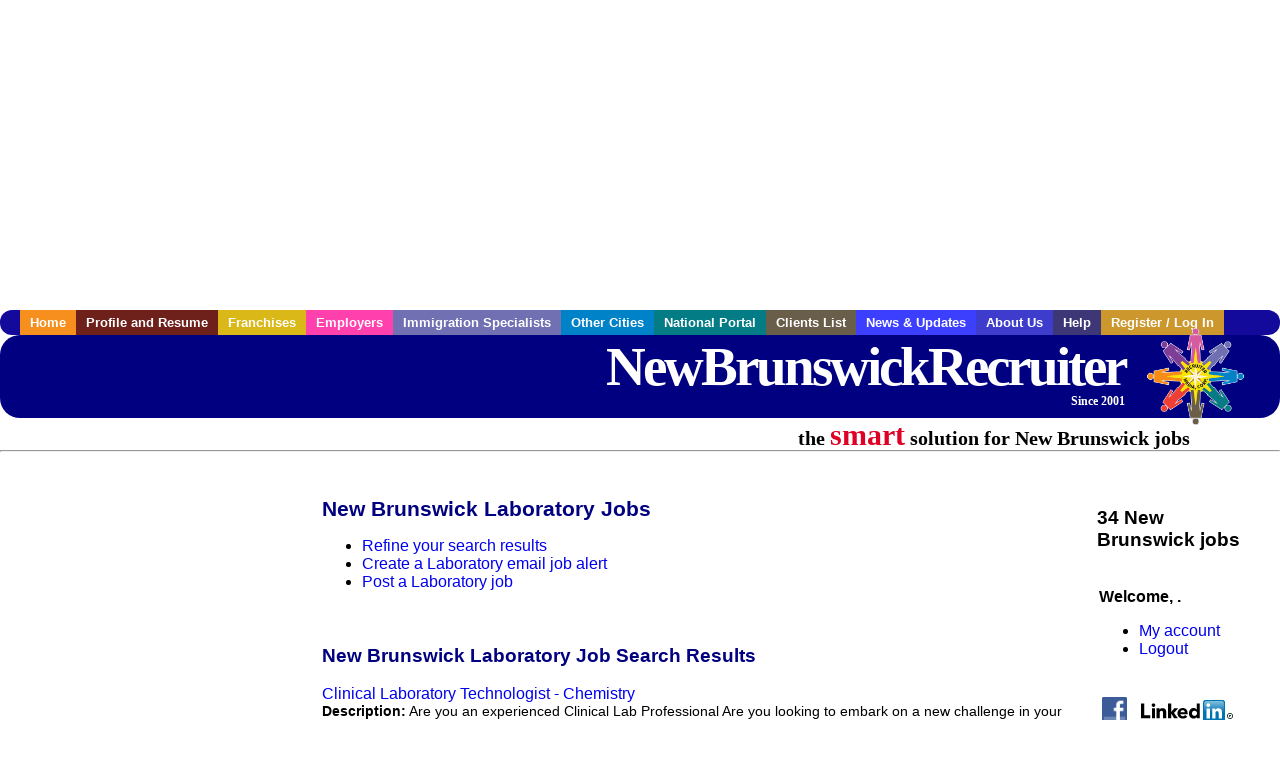

--- FILE ---
content_type: text/html; charset=UTF-8
request_url: https://www.newbrunswickrecruiter.com/c/laboratory
body_size: 9684
content:

<!-- get_search_category_jobs: SELECT job_alpha FROM searchCategories_JobsByCity WHERE search_category_id=32 AND cities_id=871 ORDER BY `rank` ASC -->

<!-- get_search_category_jobs: 
            SELECT 
                j.alpha as job_alpha,
                s.cities_id, 
                j.title, 
                DATE_FORMAT(s.editdate, '%m/%e/%Y') as editdate, 
                j.location, 
                j.company, 
                j.maintext,
                j.seo_url  
            FROM jobs j 
            INNER JOIN jobs_searchable s ON j.alpha = s.job_alpha
            WHERE j.alpha IN (3887607009,3887607015,3886330653,3887360985,3887362191,3886330655,3886330663,3886361457,3887413791,3886271987,3886694877,3887077605,3887096775,3887400375,3886226707,3886330657,3886341675,3886346415,3886361455,3886696587,3887101291,3887130955,3887396845,3887412251,3887588013,3887640313,3887792789,3887802397,3887806693,3887821589,3888056323,3888068691,3888074321,3888103973)  AND s.featured = 1  ORDER BY field(j.alpha, 3887607009,3887607015,3886330653,3887360985,3887362191,3886330655,3886330663,3886361457,3887413791,3886271987,3886694877,3887077605,3887096775,3887400375,3886226707,3886330657,3886341675,3886346415,3886361455,3886696587,3887101291,3887130955,3887396845,3887412251,3887588013,3887640313,3887792789,3887802397,3887806693,3887821589,3888056323,3888068691,3888074321,3888103973) -->

<!-- get_search_category_jobs: SELECT job_alpha FROM searchCategories_JobsByCity WHERE search_category_id=32 AND cities_id=871 ORDER BY `rank` ASC LIMIT 0, 20 -->

<!-- get_search_category_jobs: 
            SELECT 
                j.alpha as job_alpha,
                s.cities_id, 
                j.title, 
                DATE_FORMAT(s.editdate, '%m/%e/%Y') as editdate, 
                j.location, 
                j.company, 
                j.maintext,
                j.seo_url  
            FROM jobs j 
            INNER JOIN jobs_searchable s ON j.alpha = s.job_alpha
            WHERE j.alpha IN (3887607009,3887607015,3886330653,3887360985,3887362191,3886330655,3886330663,3886361457,3887413791,3886271987,3886694877,3887077605,3887096775,3887400375,3886226707,3886330657,3886341675,3886346415,3886361455,3886696587)  ORDER BY field(j.alpha, 3887607009,3887607015,3886330653,3887360985,3887362191,3886330655,3886330663,3886361457,3887413791,3886271987,3886694877,3887077605,3887096775,3887400375,3886226707,3886330657,3886341675,3886346415,3886361455,3886696587) -->

    <!DOCTYPE html>
    <html>

    <head>
        <title>New Brunswick Laboratory Jobs, New Brunswick New Jersey Laboratory jobs, New Brunswick  jobs</title>
        <meta name="keywords"
              content="New Brunswick Laboratory Jobs, New Brunswick New Jersey Laboratory jobs, New Brunswick  recruiter">
        <meta name="description"
              content="New Brunswick Laboratory Jobs, New Brunswick New Jersey Laboratory jobs, New Brunswick  jobs">
        <META NAME='robots' CONTENT='all'>
<META NAME='revisit-after' CONTENT='7 days'>
<meta http-equiv='Content-Language' content='en-us'>
<meta http-equiv='Content-Type' content='text/html; charset=iso-8859-1'>
        <meta name="viewport" content="width = device-width">

                <script src="http://www.google.com/jsapi">
        </script>
        <script type="text/javascript" charset="utf-8">
            google.load('ads.search', '2');
        </script>
        
        <link href="../../three_column.css" rel="stylesheet" type="text/css">
        <!--[if IE]>
        <link rel="stylesheet" type="text/css" href="../../three_column_ie.css"/>
        <![endif]-->
        <script type='text/javascript'>
var _gaq = _gaq || [];
_gaq.push(['_setAccount', 'G-C11CRJY413']);
_gaq.push(['_trackPageview']);
(function() {
  var ga = document.createElement('script'); ga.type = 'text/javascript'; ga.async = true;
  ga.src = ('https:' == document.location.protocol ? 'https://ssl' : 'http://www') + '.google-analytics.com/ga.js';
  var s = document.getElementsByTagName('script')[0]; s.parentNode.insertBefore(ga, s);
})();
</script>
        <script src="//code.jquery.com/jquery-1.11.0.min.js"></script>
    </head>

<body>

<div id="container">

    <div id="top_banner">
                                <script async src="//pagead2.googlesyndication.com/pagead/js/adsbygoogle.js"></script>
            <!-- Responsive ads -->
            <ins class="adsbygoogle"
                 style="display:block"
                 data-ad-client="ca-pub-5717467728757135"
                 data-ad-slot="3566965600"
                 data-ad-format="auto"
                 data-full-width-responsive="true"></ins>
            <script>
                (adsbygoogle = window.adsbygoogle || []).push({});
            </script>
            </div>

    <div id="navigation">
        	<ul>	<li class='menu-one'><a href='http://www.newbrunswickrecruiter.com/index.php?' title='New Brunswick Laboratory home'>Home</a></li>	<li class='menu-two'><a href='http://www.newbrunswickrecruiter.com/candidates.php?' title='New Brunswick Laboratory job seekers'>Profile and Resume</a></li>	<li class='menu-three'><a href='http://recruiternetworks.com/franchises' title='Franchises'>Franchises </a></li>	<li class='menu-four'><a href='http://www.newbrunswickrecruiter.com/recruiters.php?' title='New Brunswick Employers'>Employers</a></li>	<li class='menu-five'><a href='http://www.newbrunswickrecruiter.com/immigration-specialists.php?' title='New Brunswick Immigration Specialists'>Immigration Specialists</a></li>	<li class='menu-six'><a href='http://www.recruiternetworks.com?' title='Other Recruiter Networks Cities'>Other Cities</a></li>	<li class='menu-seven'><a href='http://www.recruiternetworks.com/national/members.php?' title='National Portal'>National Portal</a></li>	<li class='menu-eight'><a href='http://www.recruiternetworks.com/clients.php? '>Clients List</a></li>	<li class='menu-nine'><a href='http://www.newbrunswickrecruiter.com/news-updates.php? '>News & Updates</a></li>	<li class='menu-ten'><a href='http://www.newbrunswickrecruiter.com/faq.php?' title='About Us'>About Us</a></li>	<li class='menu-eleven'><a href='http://www.newbrunswickrecruiter.com/faq.php?#faq' title='New Brunswick Laboratory help'>Help</a></li>	<li class='menu-twelve'><a href='http://www.newbrunswickrecruiter.com/members.php?' title='Login to my New Brunswick Laboratory account'>Register / Log In</a></li>	</ul>    </div>

    <div id="masthead">
        	<hr />
	<a class='logo-box' href='https://www.NewBrunswickrecruiter.com/?' title='Search jobs in New Brunswick' id='cityname'>NewBrunswickRecruiter <small style='font-weight: bold'>Since 2001</small></a>
	<a href='http://www.recruiternetworks.com/' title='Recruiter Networks' id='recruiter_media_logo'>Recruiter Media, Inc.</a>
	<div id='tagline'>the <em>smart</em> solution for New Brunswick jobs</div>
        <div class="fb_container">
            <div class="addthis_inline_share_toolbox"></div>
        </div>
    </div>

    <div id="content-container1">
        <div id="content-container2">
            <div class="main-container">
<div class="left-column">

    <div id="section-navigation">

        <div class="block-initial block-mobile">
            <div id="mobile_google_translate_element" class="google_translate_element" style="width: auto !important;"></div>
                        <div class="job-count-box">
                <p>
                    <b>34 New Brunswick jobs</b>
                                    </p>
            </div>
            
        </div>
        <!---  /.block-initial  --->

                    <!-- 160x600 google banner ad -->
            <div id="ad_left_google" style="padding: 20px;">
                                                    <script async src="//pagead2.googlesyndication.com/pagead/js/adsbygoogle.js"></script>
                    <!-- Responsive ads -->
                    <ins class="adsbygoogle"
                        style="display:block"
                        data-ad-client="ca-pub-5717467728757135"
                        data-ad-slot="3566965600"
                        data-ad-format="auto"
                        data-full-width-responsive="true"></ins>
                    <script>
                        (adsbygoogle = window.adsbygoogle || []).push({});
                    </script>
                            </div>
        
        <br/>

                    <!-- 160x600 banner ad -->
            <div id="side_banner" style="text-align: center;">
                            </div>
        
    </div>

</div>
<!-- /.left column -->    <!-- middle column -->
    <div id="content">
        <div style='padding: 20px'></div>
<div class="cat-middle-column">
    <!-- job_search_categories_t_alt.php -->
    
    <div id='div_5px_top_bottom'>
        <h1>New Brunswick Laboratory Jobs</h1>
        <ul>
            <li>
                <a href="../../job_search.php?&searchstring=laboratory&category_alpha=&radius="
                   title="Refine New Brunswick job search results">Refine your search results</a>
            </li>
            <li>
                <a href="../../agents_load.php?&linktype=jobseeker"
                   title="Create a New Brunswick email job alert">Create
                    a Laboratory email job alert</a>
            </li>
            <li>
                <a href="../../job_prices.php?"
                   title="Post a New Brunswick job">Post a Laboratory job</a>
            </li>
        </ul>
        <span id="message"></span>
    </div>

    
    <div id='div_5px_top_bottom'>

        <!-- begin Google AFS code -->
        
        <div id="auto"></div>

        
<!-- Ad::render() page='job_search_categories' location='job-browse-above-jobs' height='250' width='300' provider='google' caller='job_search_categories_t_alt.php:133' -->
	<div class="adcontainer location_jobbrowseabovejobs width_300 height_250 provider_google ">
<!-- no ad for now -->
	</div>
<!-- /Ad::render() -->


    </div>

    <div class="job-search-category-wrap">
        <div id='div_5px_top_bottom' class="unfeatured-jobs-container" style="clear: both;">
            <h2>New Brunswick Laboratory Job Search Results</h2>
            <!-- begin unfeatured jobs --><br>
<a href='/science-research-development-jobs/3887607009/clinical-laboratory-technologist-chemistry?searchstring=laboratory?' title='Clinical Laboratory Technologist - Chemistry'>Clinical Laboratory Technologist - Chemistry</a><br>
                        <div style="font-size:90%;">
                            <b>Description:</b> Are you an experienced Clinical Lab Professional Are you looking to embark on a new challenge in your career, or start your career in Clinical Lab Science If so, Labcorp wants to speak with you about (more...)<br>                            <b>Company:</b> LabCorp<br>
                            <b>Location: </b>Raritan<br>
                            <b>Posted on: </b>1970-01-01<br>
                        </div>
                        <br>
<a href='/science-research-development-jobs/3887607015/senior-clinical-laboratory-technologist-chemistry?searchstring=laboratory?' title='Senior Clinical Laboratory Technologist - Chemistry'>Senior Clinical Laboratory Technologist - Chemistry</a><br>
                        <div style="font-size:90%;">
                            <b>Description:</b> Are you an experienced Clinical Lab Professional Are you looking to embark on a new challenge in your career, or start your career in Clinical Lab Science If so, Labcorp wants to speak with you about (more...)<br>                            <b>Company:</b> LabCorp<br>
                            <b>Location: </b>Raritan<br>
                            <b>Posted on: </b>1970-01-01<br>
                        </div>
                        <br>
<a href='/science-research-development-jobs/3886330653/laboratory-robotics-operator?searchstring=laboratory?' title='Laboratory Robotics Operator'>Laboratory Robotics Operator</a><br>
                        <div style="font-size:90%;">
                            <b>Description:</b> Labcorp is seeking a dedicated and motivated individual to join their Laboratory Robotics Operator team in Raritan, NJ. The Robotics Operator will be responsible for processing clinical specimen for acceptability (more...)<br>                            <b>Company:</b> Labcorp<br>
                            <b>Location: </b>Raritan<br>
                            <b>Posted on: </b>1970-01-01<br>
                        </div>
                        <br><div class="gdWidget"><a href="https://www.glassdoor.com/api/api.htm?version=1&action=salaries&t.s=w-m&t.a=c&t.p=594&format=300x250-chart&location=New+Brunswick+New+Jersey" target="_gd">Salary in New Brunswick, New Jersey  Area</a> | More details for <a href="https://www.glassdoor.com/api/api.htm?version=1&action=jobs&t.s=w-m&t.a=c&t.p=594&location=New+Brunswick+New+Jersey" target="_gd">New Brunswick, New Jersey Jobs</a> |<a href="https://www.glassdoor.com/Salaries/index.htm?t.s=w-m&t.a=c&t.p=594" target="_gd">Salary</a></div><script src="https://www.glassdoor.com/static/js/api/widget/v1.js" type="text/javascript"></script><br>
<a href='/healthcare-jobs/3887360985/lab-director-anatomic-pathology?searchstring=laboratory?' title='Lab Director - Anatomic Pathology'>Lab Director - Anatomic Pathology</a><br>
                        <div style="font-size:90%;">
                            <b>Description:</b> We are seeking a dedicated and experienced Director of Laboratory Operations to oversee operations for our full service Anatomic Pathology Laboratories located in Raritan, NJ as well as satellite cytology (more...)<br>                            <b>Company:</b> LabCorp<br>
                            <b>Location: </b>Raritan<br>
                            <b>Posted on: </b>1970-01-01<br>
                        </div>
                        <br>
<a href='/science-research-development-jobs/3887362191/histotechnologist?searchstring=laboratory?' title='Histotechnologist'>Histotechnologist</a><br>
                        <div style="font-size:90%;">
                            <b>Description:</b> We are seeking Histology Professionals to join the Labcorp team where we are dedicated to providing the highest quality medical laboratory services. Come work in our Pathology laboratory located in Raritan, (more...)<br>                            <b>Company:</b> Labcorp<br>
                            <b>Location: </b>Raritan<br>
                            <b>Posted on: </b>1970-01-01<br>
                        </div>
                        <br>
<a href='/science-research-development-jobs/3886330655/cytology-team-lead?searchstring=laboratory?' title='Cytology Team Lead'>Cytology Team Lead</a><br>
                        <div style="font-size:90%;">
                            <b>Description:</b> 15,000 Sign-On Bonus External candidates only Are you a certified Cytotechnologist If so, Labcorp wants to speak with you about exciting opportunities to join our team as a Cytotechnologist Team (more...)<br>                            <b>Company:</b> Labcorp<br>
                            <b>Location: </b>Raritan<br>
                            <b>Posted on: </b>1970-01-01<br>
                        </div>
                        <br>
<a href='/science-research-development-jobs/3886330663/lab-testing-clerk-referrals?searchstring=laboratory?' title='Lab Testing Clerk - Referrals'>Lab Testing Clerk - Referrals</a><br>
                        <div style="font-size:90%;">
                            <b>Description:</b> LabCorp is seeking a Reference Test Clerk to join our team in Raritan, NJ. This position will be responsible for preparing and sending specimens and test requests to LabCorp and/or contracted reference (more...)<br>                            <b>Company:</b> Labcorp<br>
                            <b>Location: </b>Raritan<br>
                            <b>Posted on: </b>1970-01-01<br>
                        </div>
                        <br>
<a href='/science-research-development-jobs/3886361457/research-associate-biology?searchstring=laboratory?' title='Research Associate, Biology'>Research Associate, Biology</a><br>
                        <div style="font-size:90%;">
                            <b>Description:</b> At Insmed, every moment and every patient counts and so does every person who joins in. As a global biopharmaceutical company dedicated to transforming the lives of patients with serious and rare (more...)<br>                            <b>Company:</b> Insmed Incorporated<br>
                            <b>Location: </b>Bridgewater<br>
                            <b>Posted on: </b>1970-01-01<br>
                        </div>
                        <br>
<a href='/science-research-development-jobs/3887413791/lab-technician-night-shift?searchstring=laboratory?' title='Lab Technician - Night Shift'>Lab Technician - Night Shift</a><br>
                        <div style="font-size:90%;">
                            <b>Description:</b> About GenScript GenScript Biotech Corporation Stock Code: 1548.HK is a global biotechnology group. Founded in 2002, GenScript has an established global presence across North America, Europe, the Greater (more...)<br>                            <b>Company:</b> GenScript<br>
                            <b>Location: </b>Piscataway<br>
                            <b>Posted on: </b>1970-01-01<br>
                        </div>
                        <br>
<a href='/healthcare-jobs/3886271987/travel-pathology-assistant-2771-to-3185-per-week-in-new-brunswick-nj?searchstring=laboratory?' title='Travel Pathology Assistant - $2,771 to $3,185 per week in New Brunswick, NJ'>Travel Pathology Assistant - $2,771 to $3,185 per week in New Brunswick, NJ</a><br>
                        <div style="font-size:90%;">
                            <b>Description:</b> Pathology Assistant Location: New Brunswick, NJ Agency: Fusion Medical Staffing Pay: 2,771 to 3,185 per week Shift Information: Days - 5 days x 8 hours Contract Duration: 13 Weeks Start Date: 1/26/2026 (more...)<br>                            <b>Company:</b> Fusion Medical Staffing<br>
                            <b>Location: </b>New Brunswick<br>
                            <b>Posted on: </b>1970-01-01<br>
                        </div>
                        <br>
<a href='/healthcare-jobs/3886694877/travel-interventional-radiology-ir-2964-to-3164-per-week-in-new-brunswick-nj?searchstring=laboratory?' title='Travel Interventional Radiology (IR) - $2,964 to $3,164 per week in New Brunswick, NJ'>Travel Interventional Radiology (IR) - $2,964 to $3,164 per week in New Brunswick, NJ</a><br>
                        <div style="font-size:90%;">
                            <b>Description:</b> Interventional Radiology Location: New Brunswick, NJ Agency: Titan Medical Group Pay: 2,964 to 3,164 per week Shift Information: Days - 4 days x 10 hours Contract Duration: 13 Weeks Start Date: ASAP (more...)<br>                            <b>Company:</b> AlliedTravelCareers<br>
                            <b>Location: </b>New Brunswick<br>
                            <b>Posted on: </b>1970-01-01<br>
                        </div>
                        <br>
<a href='/science-research-development-jobs/3887077605/manager-quality-control?searchstring=laboratory?' title='Manager, Quality Control'>Manager, Quality Control</a><br>
                        <div style="font-size:90%;">
                            <b>Description:</b> At Insmed, every moment and every patient counts and so does every person who joins in. As a global biopharmaceutical company dedicated to transforming the lives of patients with serious and rare (more...)<br>                            <b>Company:</b> Insmed Incorporated<br>
                            <b>Location: </b>Bridgewater<br>
                            <b>Posted on: </b>1970-01-01<br>
                        </div>
                        <br>
<a href='/healthcare-jobs/3887096775/outpatient-registered-nurse-rn?searchstring=laboratory?' title='Outpatient Registered Nurse - RN'>Outpatient Registered Nurse - RN</a><br>
                        <div style="font-size:90%;">
                            <b>Description:</b> PURPOSE AND SCOPE: The professional registered nurse Outpatient RN CAP 1 is an entry level designation into the Clinical Advancement Program CAP . This position is accountable and responsible for the (more...)<br>                            <b>Company:</b> Fresenius Medical Care<br>
                            <b>Location: </b>South Plainfield<br>
                            <b>Posted on: </b>1970-01-01<br>
                        </div>
                        <br>
<a href='/science-research-development-jobs/3887400375/qc-intern?searchstring=laboratory?' title='QC Intern'>QC Intern</a><br>
                        <div style="font-size:90%;">
                            <b>Description:</b> Legend Biotech is a global biotechnology company dedicated to treating, and one day curing, life-threatening diseases. Headquartered in Somerset, New Jersey, we are developing advanced cell therapies (more...)<br>                            <b>Company:</b> Legend Biotech<br>
                            <b>Location: </b>Raritan<br>
                            <b>Posted on: </b>1970-01-01<br>
                        </div>
                        <br>
<a href='/healthcare-jobs/3886226707/travel-registered-respiratory-therapist-2603-per-week?searchstring=laboratory?' title='Travel Registered Respiratory Therapist - $2,603 per week'>Travel Registered Respiratory Therapist - $2,603 per week</a><br>
                        <div style="font-size:90%;">
                            <b>Description:</b> TRS Healthcare is seeking a travel Registered Respiratory Therapist for a travel job in New Brunswick, New Jersey. Job Description amp Requirements Specialty: Registered Respiratory Therapist <br>                            <b>Company:</b> TRS Healthcare<br>
                            <b>Location: </b>New Brunswick<br>
                            <b>Posted on: </b>1970-01-01<br>
                        </div>
                        <br>
<a href='/administration-clerical-jobs/3886330657/senior-lab-testing-clerk-referrals?searchstring=laboratory?' title='Senior Lab Testing Clerk - Referrals'>Senior Lab Testing Clerk - Referrals</a><br>
                        <div style="font-size:90%;">
                            <b>Description:</b> Labcorp is seeking a Senior Reference Test Clerk to join our team in Raritan, NJ. This position will work with internal customers, patients amp physician offices to ensure that all patient care needs (more...)<br>                            <b>Company:</b> Labcorp<br>
                            <b>Location: </b>Raritan<br>
                            <b>Posted on: </b>1970-01-01<br>
                        </div>
                        <br>
<a href='/science-research-development-jobs/3886341675/technical-amp-pipeline-development-intern?searchstring=laboratory?' title='Technical &amp; Pipeline Development Intern'>Technical &amp; Pipeline Development Intern</a><br>
                        <div style="font-size:90%;">
                            <b>Description:</b> Legend Biotech is a global biotechnology company dedicated to treating, and one day curing, life-threatening diseases. Headquartered in Somerset, New Jersey, we are developing advanced cell therapies (more...)<br>                            <b>Company:</b> Legend Biotech<br>
                            <b>Location: </b>Somerset<br>
                            <b>Posted on: </b>1970-01-01<br>
                        </div>
                        <br>
<a href='/retail-all-jobs/3886346415/travel-pathology-assistant-3043-per-week-in-new-brunswick-nj?searchstring=laboratory?' title='Travel Pathology Assistant - $3,043 per week in New Brunswick, NJ'>Travel Pathology Assistant - $3,043 per week in New Brunswick, NJ</a><br>
                        <div style="font-size:90%;">
                            <b>Description:</b> Pathology Assistant Location: New Brunswick, NJ Agency: Triage Staffing <br>                            <b>Company:</b> Triage Staffing LLC<br>
                            <b>Location: </b>Highland Park<br>
                            <b>Posted on: </b>1970-01-01<br>
                        </div>
                        <br>
<a href='/engineering-jobs/3886361455/equipment-automation-intern?searchstring=laboratory?' title='Equipment Automation Intern'>Equipment Automation Intern</a><br>
                        <div style="font-size:90%;">
                            <b>Description:</b> Legend Biotech is a global biotechnology company dedicated to treating, and one day curing, life-threatening diseases. Headquartered in Somerset, New Jersey, we are developing advanced cell therapies (more...)<br>                            <b>Company:</b> Legend Biotech<br>
                            <b>Location: </b>Raritan<br>
                            <b>Posted on: </b>1970-01-01<br>
                        </div>
                        <br>
<a href='/healthcare-jobs/3886696587/travel-registered-respiratory-therapist-rrt-2248-to-2584-per-week-in-new-brunswick-nj?searchstring=laboratory?' title='Travel Registered Respiratory Therapist (RRT) - $2,248 to $2,584 per week in New Brunswick, NJ'>Travel Registered Respiratory Therapist (RRT) - $2,248 to $2,584 per week in New Brunswick, NJ</a><br>
                        <div style="font-size:90%;">
                            <b>Description:</b> Registered Respiratory Therapist Location: New Brunswick, NJ Agency: Fusion Medical Staffing Pay: 2,248 to 2,584 per week Shift Information: Nights - 3 days x 12 hours Contract Duration: 13 Weeks Start (more...)<br>                            <b>Company:</b> AlliedTravelCareers<br>
                            <b>Location: </b>New Brunswick<br>
                            <b>Posted on: </b>1970-01-01<br>
                        </div>
                                    <!-- end unfeatured jobs -->
        </div>
    </div>
</div>

<div id="end_of_other_related_jobs">Loading more jobs...</div>
<!-- END TEMPLATE job_search_categories_t_alt.php -->
</div>
<!--/.middle-column-->

<script>
  const radius = 100
  let start_row = 20
  const searchstring = 'searchstring=' + "laboratory"
  const category_url_fragment = 'category_url_fragment=' + ""
  const ajax_more_jobs_url = `/ajax/job_search_infinite_search_results.php?${searchstring}&${category_url_fragment}&radius=${radius}`

  let in_progress = false
  jQuery(window).scroll(function () {
    const top_of_element = $('#end_of_other_related_jobs').offset().top
    const bottom_of_element = $('#end_of_other_related_jobs').offset().top + $('#end_of_other_related_jobs').outerHeight()
    const bottom_of_screen = $(window).scrollTop() + $(window).innerHeight()
    const top_of_screen = $(window).scrollTop()

    if ((bottom_of_screen > top_of_element) && (top_of_screen < bottom_of_element)) {
      if (in_progress) {
        return
      }
      in_progress = true
      start_row += 20
      jQuery.get(ajax_more_jobs_url + `&start_row=${start_row}`, function (data) {
        jQuery('.unfeatured-jobs-container').append(data)
        in_progress = false
      })
    }
  })
</script>


<div id="right_column_container" class="right-column">
    <div id="right_column">

        <div class="block-initial block-tablet">
            <div id="web_google_translate_element" class="google_translate_element"
                 style="margin-top: 50px !important"></div>
                            <div style="font-size:120%; padding-top: 5px">
                    <p>
                        <b>34 New Brunswick jobs</b>
                                            </p>
                </div>
            
        </div>
        <!---  /.block-initial  --->

            
                                    <!-- div id="box_login" -->
                                            <table border="0" cellpadding="0" cellspacing="2">
                            <tr>
                                <td>
                                    <p>
                                        <b>Welcome, .</b>
                                    <ul>
                                        <li><a href="/members.php?">My account</a></li>
                                        <li>
                                            <a href="../../404.php?logout_activated=true">Logout</a>
                                        </li>
                                    </ul>
                                    </p>
                                </td>
                            </tr>
                        </table>
                    

        
        <div id="div_5px_top_bottom">
            <ul class="social-list">
                <li class="fb-btn">
                    <a href="https://www.facebook.com/RecruiterNetworkscom-194344690585216/">
                        <img src="/FB_square.jpg" height="56" width="56" border="0" alt="Find us on Facebook">
                    </a>
                </li>
                <li>
                    <a href="http://www.linkedin.com/company/1600259">
                        <img src="/linkedin.png" border="0" alt="Find us on LinkedIn">
                    </a>
                </li>
                <li>
                                            <!-- Google+ render call -->
                        <script type="text/javascript">
                            (function () {
                                var po = document.createElement('script');
                                po.type = 'text/javascript';
                                po.async = true;
                                po.src = 'https://apis.google.com/js/plusone.js';
                                var s = document.getElementsByTagName('script')[0];
                                s.parentNode.insertBefore(po, s);
                            })();
                        </script>

                        <!-- Google+ +1 button -->
                        <g:plusone annotation="inline"></g:plusone>
                                    </li>
            </ul>

        </div>

        <div id='div_5px_top_bottom'>
<p>Get the latest New Jersey jobs by following <a href='http://twitter.com/recnetNJ'>@recnetNJ on Twitter</a>!</p>
<p><a href='/site-map.php#rss'>New Brunswick RSS job feeds</a></p>
</div>

        
<!-- Ad::render() page='job_search_categories' location='right-sidebar' height='90' width='120' provider='google' caller='std_lib.php:521' -->
	<div class="adcontainer location_rightsidebar width_120 height_90 provider_google ">
<!-- no ad for now -->
	</div>
<!-- /Ad::render() -->


    </div>
    <!--    #right_column -->
</div>
<!--    #right_column_container -->

</div>
<!-- /.main-container -->
<div id="footer" class="footer-box">
    <div class="footer-container">
    <div class="widget-wrapper clearfix">
        <div class="footer-widget">
            <p class="footer-title">
                <strong>
                    <a href="/candidates.php?"
                       title="New Brunswick job seekers">JOB SEEKERS</a></strong>
            </p>
            <ul>
                <li>
                    <a href="/job_search.php?"
                       title="Search New Brunswick jobs">Search New Brunswick                        jobs</a>
                </li>
                <li>
                    <a href="/resume_info.php?linktype=jobseeker"
                       title="Post your New Brunswick resume">Post your resume</a>
                </li>
                <li>
                    <a href="/agents_load.php?linktype=jobseeker"
                       title="Email New Brunswick job alters">Email job alerts</a>
                </li>
                <li>
                    <a href="/members.php?linktype=jobseeker"
                       title="Log in to New Brunswick Recruiter">Register</a> / <a
                            href="/members.php?linktype=jobseeker" class="submenu">Log in</a>
                </li>
            </ul>

        </div>

        <div class="footer-widget">
            <p class="footer-title">
                <strong><a href="/recruiters.php?"
                           title="New Brunswick employers">EMPLOYERS</a></strong>
            </p>
            <ul>
                <li>
                    <a href="/job_prices.php?"
                       title="Post New Brunswick jobs">Post
                        jobs</a>
                </li>
                <li>
                    <a href="/resume_search.php?"
                       title="New Brunswick Recruiter - search resumes">Search resumes</a>
                </li>
                <li>
                    <a href="/agents_load.php?linktype=recruiter"
                       title="Email New Brunswick job alters">Email resume alerts</a>
                </li>
                <li>
                    <a href="/advertise.php?"
                       title="New Brunswick Recruiter banner ads">Advertise</a>
                </li>
            </ul>

        </div>

        <div class="footer-widget">
            <p class="footer-title">
                <strong><a href="/immigration-specialists.php?"
                           title="New Brunswick employers">IMMIGRATION SPECIALISTS</a></strong>
            </p>
            <ul>
                <li>
                    <a href="/job_prices.php?"
                       title="Post New Brunswick jobs">Post jobs</a>
                </li>
                <li>
                    <a href="/immigration-specialists.php#faq-section"
                       title="New Brunswick Immigration Questions and Answers">Immigration FAQs</a>
                </li>
                <li>
                    <a href="/immigration-specialists.php?"
                       title="Post New Brunswick jobs">Learn more</a>
                </li>
            </ul>
        </div>

        <div class="footer-widget">
            <p class="footer-title">
                <strong>MORE</strong>
            </p>
            <ul>
                <li>
                    <a href="/faq.php?" title="New Brunswick Recruiter FAQ">FAQ</a>
                </li>
                <li>
                    <a href="/contact.php?"
                       title="New Brunswick Recruiter contact">Contact
                        us</a>
                </li>
                <li>
                    <a href="/site-map.php?"
                       title="New Brunswick Recruiter sitemap">Sitemap</a>
                </li>
                <li>
                    <a href="../../faq.php?#legalterms"
                       title="New Brunswick Recruiter legal">Legal</a>
                </li>
                <li>
                    <a href="../../faq.php?#privacy"
                       title="New Brunswick Recruiter privacy">Privacy</a>
                </li>
            </ul>
        </div>

        <div class="footer-widget">
            <p class="footer-title">
                <strong>NEARBY CITIES</strong>
            </p>
            <a href='http://www.Allentownrecruiter.com?' class='submenu'>Allentown, PA Jobs</a><br /><a href='http://www.Bayonnerecruiter.com?' class='submenu'>Bayonne, NJ Jobs</a><br /><a href='http://www.Bethlehemrecruiter.com?' class='submenu'>Bethlehem, PA Jobs</a><br /><a href='http://www.Bloomfieldrecruiter.com?' class='submenu'>Bloomfield, NJ Jobs</a><br /><a href='http://www.Brentwoodrecruiter.com?' class='submenu'>Brentwood, NY Jobs</a><br /><a href='http://www.Brickrecruiter.com?' class='submenu'>Brick, NJ Jobs</a><br /><a href='http://www.Bridgeportrecruiter.com?' class='submenu'>Bridgeport, CT Jobs</a><br /><a href='http://www.Camdenrecruiter.com?' class='submenu'>Camden, NJ Jobs</a><br /><a href='http://www.CherryHillrecruiter.com?' class='submenu'>Cherry Hill, NJ Jobs</a><br /><a href='http://www.Cliftonrecruiter.com?' class='submenu'>Clifton, NJ Jobs</a><br /><a href='http://www.Danburyrecruiter.com?' class='submenu'>Danbury, CT Jobs</a><br /><a href='http://www.EastBrunswickrecruiter.com?' class='submenu'>East Brunswick, NJ Jobs</a><br /><a href='http://www.EastOrangerecruiter.com?' class='submenu'>East Orange, NJ Jobs</a><br /><a href='http://www.Edisonrecruiter.com?' class='submenu'>Edison, NJ Jobs</a><br /><a href='http://www.Elizabethrecruiter.com?' class='submenu'>Elizabeth, NJ Jobs</a><br /><a href='http://www.FairfieldCTrecruiter.com?' class='submenu'>Fairfield, CT Jobs</a><br /><a href='http://www.Freeportrecruiter.com?' class='submenu'>Freeport, NY Jobs</a><br /><a href='http://www.Greenwichrecruiter.com?' class='submenu'>Greenwich, CT Jobs</a><br /><a href='http://www.Hackensackrecruiter.com?' class='submenu'>Hackensack, NJ Jobs</a><br /><a href='http://www.Hamdenrecruiter.com?' class='submenu'>Hamden, CT Jobs</a><br /><a href='http://www.Hamiltonrecruiter.com?' class='submenu'>Hamilton, NJ Jobs</a><br /><a href='http://www.Hempsteadrecruiter.com?' class='submenu'>Hempstead, NY Jobs</a><br /><a href='http://www.Hicksvillerecruiter.com?' class='submenu'>Hicksville, NY Jobs</a><br /><a href='http://www.Hobokenrecruiter.com?' class='submenu'>Hoboken, NJ Jobs</a><br /><a href='http://www.Irvingtonrecruiter.com?' class='submenu'>Irvington, NJ Jobs</a><br /><a href='http://www.JerseyCityrecruiter.com?' class='submenu'>Jersey City, NJ Jobs</a><br /><a href='http://www.LakewoodNJrecruiter.com?' class='submenu'>Lakewood, NJ Jobs</a><br /><a href='http://www.LevittownPArecruiter.com?' class='submenu'>Levittown, PA Jobs</a><br /><a href='http://www.Levittownrecruiter.com?' class='submenu'>Levittown, NY Jobs</a><br /><a href='http://www.LowerMerionrecruiter.com?' class='submenu'>Lower Merion, PA Jobs</a><br /><a href='http://www.Milfordrecruiter.com?' class='submenu'>Milford, CT Jobs</a><br /><a href='http://www.MountVernonrecruiter.com?' class='submenu'>Mount Vernon, NY Jobs</a><br /><a href='http://www.NewHavenrecruiter.com?' class='submenu'>New Haven, CT Jobs</a><br /><a href='http://www.NewRochellerecruiter.com?' class='submenu'>New Rochelle, NY Jobs</a><br /><a href='http://www.NewYorkrecruiter.com?' class='submenu'>New York, NY Jobs</a><br /><a href='http://www.Newarkrecruiter.com?' class='submenu'>Newark, NJ Jobs</a><br /><a href='http://www.NorthBergenrecruiter.com?' class='submenu'>North Bergen, NJ Jobs</a><br /><a href='http://www.NorwalkCTrecruiter.com?' class='submenu'>Norwalk , CT Jobs</a><br /><a href='http://www.Parsippanyrecruiter.com?' class='submenu'>Parsippany-Troy Hills Township, NJ Jobs</a><br /><a href='http://www.Passaicrecruiter.com?' class='submenu'>Passaic, NJ Jobs</a><br /><a href='http://www.Patersonrecruiter.com?' class='submenu'>Paterson, NJ Jobs</a><br /><a href='http://www.PerthAmboyrecruiter.com?' class='submenu'>Perth Amboy, NJ Jobs</a><br /><a href='http://www.Philadelphiarecruiter.com?' class='submenu'>Philadelphia, PA Jobs</a><br /><a href='http://www.Plainfieldrecruiter.com?' class='submenu'>Plainfield, NJ Jobs</a><br /><a href='http://www.Readingrecruiter.com?' class='submenu'>Reading, PA Jobs</a><br /><a href='http://www.Sayrevillerecruiter.com?' class='submenu'>Sayreville, NJ Jobs</a><br /><a href='http://www.Scrantonrecruiter.com?' class='submenu'>Scranton, PA Jobs</a><br /><a href='http://www.Stamfordrecruiter.com?' class='submenu'>Stamford, CT Jobs</a><br /><a href='http://www.Stratfordrecruiter.com?' class='submenu'>Stratford, CT Jobs</a><br /><a href='http://www.TomsRiverrecruiter.com?' class='submenu'>Toms River, NJ Jobs</a><br /><a href='http://www.Trentonrecruiter.com?' class='submenu'>Trenton, NJ Jobs</a><br /><a href='http://www.Unionrecruiter.com?' class='submenu'>Union, NJ Jobs</a><br /><a href='http://www.UnionCityNJrecruiter.com?' class='submenu'>Union City, NJ Jobs</a><br /><a href='http://www.Vinelandrecruiter.com?' class='submenu'>Vineland, NJ Jobs</a><br /><a href='http://www.Waterburyrecruiter.com?' class='submenu'>Waterbury, CT Jobs</a><br /><a href='http://www.Waynerecruiter.com?' class='submenu'>Wayne, NJ Jobs</a><br /><a href='http://www.WestBabylonrecruiter.com?' class='submenu'>West Babylon, NY Jobs</a><br /><a href='http://www.WestHavenrecruiter.com?' class='submenu'>West Haven, CT Jobs</a><br /><a href='http://www.WestNewYorkrecruiter.com?' class='submenu'>West New York, NJ Jobs</a><br /><a href='http://www.WestOrangerecruiter.com?' class='submenu'>West Orange, NJ Jobs</a><br /><a href='http://www.Westportrecruiter.com?' class='submenu'>Westport, CT Jobs</a><br /><a href='http://www.WhitePlainsrecruiter.com?' class='submenu'>White Plains, NY Jobs</a><br /><a href='http://www.WilmingtonDErecruiter.com?' class='submenu'>Wilmington, DE Jobs</a><br /><a href='http://www.Yonkersrecruiter.com?' class='submenu'>Yonkers, NY Jobs</a><br />        </div>
    </div>

    <div id="footer_nav" class="footer-nav">

        <p>
            <a href="/?">Home</a> &nbsp; &nbsp;
            <a href="/candidates.php?">Profile and Resume</a> &nbsp; &nbsp;
            <a href="/job_search.php?">Browse Jobs</a> &nbsp; &nbsp;
            <a href="/recruiters.php?">Employers</a> &nbsp; &nbsp;
            <a href="http://www.recruiternetworks.com">Other Cities</a> &nbsp; &nbsp;
            <a href="/faq.php?">About Us</a> &nbsp; &nbsp;
            <a href="/contact.php?">Contact Us</a> &nbsp; &nbsp;
            <a href="/faq.php?#faq">Help</a> &nbsp; &nbsp;
            <a href="/faq.php?#legalterms">Terms of Use</a> &nbsp; &nbsp;
            <a href="/members.php?">Register / Log In</a>
        </p>

        <div style="text-align:center;">

            <p>
                Copyright &copy; 2001 - 2026 <a href='http://www.recruitermedia.com' class='submenu'>Recruiter Media Corporation</a> - <a href='/index.php?' title='New Brunswick jobs' class='submenu'>New Brunswick Jobs</a><br />                
		<style>
			div.authorizeNetSealWrapper {
				display: flex;
				align-items: center;
				justify-content: center;
			}
			
			div.authorizeNetSealWrapper .AuthorizeNetSeal {
				width: 50%;
			}
		</style>
		<div class='authorizeNetSealWrapper'>
			<!-- (c) 2005, 2018. Authorize.Net is a registered trademark of CyberSource Corporation --> <div class="AuthorizeNetSeal"> <script type="text/javascript" language="javascript">var ANS_customer_id="728a80ca-dde8-41ec-ae33-9dd889c8d003";</script> <script type="text/javascript" language="javascript" src="//verify.authorize.net:443/anetseal/seal.js" ></script> </div>
		</div>
	            </p>

            <div id="bottom_banner">
                
<!-- Ad::render() page='job_search_categories' location='leaderboard-bottom' height='90' width='728' provider='contextweb' caller='std_lib.php:251' -->
	<div class="adcontainer location_leaderboardbottom width_728 height_90 provider_contextweb ">

			<!-- <script type="text/javascript" src="http://ad-cdn.technoratimedia.com/00/25/74/uat_7425.js?ad_size=728x90"></script> -->
		
	</div>
<!-- /Ad::render() -->

            </div>

            <!-- 728x15 footer text links -->
            
<!-- Ad::render() page='job_search_categories' location='footer' height='15' width='728' provider='google' caller='std_lib.php:526' -->
	<div class="adcontainer location_footer width_728 height_15 provider_google ">
<!-- no ad for now -->
	</div>
<!-- /Ad::render() -->


        </div>

    </div><!-- #footer_nav -->
    </div>
</div>
<!-- #footer -->


</div><!-- #content-container2 -->
</div><!-- #content-container1 -->

</div><!-- #container -->

<!-- Kontera ContentLink(TM);-->
<div class="google-lang-box" style="padding-top:65px;">
    <script type="text/javascript">
        function setCookie(name,value,days) {
            var expires = "";
            if (days) {
                var date = new Date();
                date.setTime(date.getTime() + (days*24*60*60*1000));
                expires = "; expires=" + date.toUTCString();
            }
            document.cookie = name + "=" + (value || "")  + expires + "; path=/";
        }
        function getCookie(name) {
            var nameEQ = name + "=";
            var ca = document.cookie.split(';');
            for(var i=0;i < ca.length;i++) {
                var c = ca[i];
                while (c.charAt(0)==' ') c = c.substring(1,c.length);
                if (c.indexOf(nameEQ) == 0) return c.substring(nameEQ.length,c.length);
            }
            return null;
        }

        function googleTranslateElementInit() {
            var googleTranslationLanguage = getCookie("googtrans");
            var googleTranslationOptOut = getCookie("googtransopt");

            if ((googleTranslationLanguage == null && googleTranslationOptOut == null) || getParameterByName('lang')) {
                var users_language = "en";

                setCookie("googtrans","/en/"+users_language,"1969-12-31T23:59:59.000Z");
                new google.translate.TranslateElement({pageLanguage: 'en', layout: google.translate.TranslateElement.InlineLayout.SIMPLE, gaTrack: true, gaId: 'UA-18070549-2'}, getGoogleTranslateElement());
            }
            else {
                new google.translate.TranslateElement({pageLanguage: 'en', layout: google.translate.TranslateElement.InlineLayout.SIMPLE, gaTrack: true, gaId: 'UA-18070549-2'}, getGoogleTranslateElement());
            }
        }

        function getParameterByName(variable) {
            var query = window.location.search.substring(1);
            var vars = query.split("&");
            for (var i=0;i<vars.length;i++) {
                var pair = vars[i].split("=");
                if(pair[0] == variable){return pair[1];}
            }
            return(false);
        }

        function isMobile() {
            return /Android|webOS|iPhone|iPad|iPod|BlackBerry|IEMobile|Opera Mini/i.test(navigator.userAgent);
        }

        function getGoogleTranslateElement() {
            return isMobile() ? "mobile_google_translate_element" : "web_google_translate_element";
        }
    </script><script type="text/javascript" src="//translate.google.com/translate_a/element.js?cb=googleTranslateElementInit"></script>
</div>

<style>
    .google_translate_element {
        padding-top: 15px !important;
        margin: 0 auto !important;
    }
</style></body>

</html>

<!-- /footer.php -->

<!-- CacheControl: maxAge=43200s, renderTime=0.097s, startTime=2026-01-22 02:43:03, cacheHeadersSent=true -->


<!-- Wrote to cache file /home/portland/public_html/cache/9/4/c/a4c1de13ece4bd345b4f0f7f47cf0 -->



--- FILE ---
content_type: text/html; charset=utf-8
request_url: https://accounts.google.com/o/oauth2/postmessageRelay?parent=https%3A%2F%2Fwww.newbrunswickrecruiter.com&jsh=m%3B%2F_%2Fscs%2Fabc-static%2F_%2Fjs%2Fk%3Dgapi.lb.en.2kN9-TZiXrM.O%2Fd%3D1%2Frs%3DAHpOoo_B4hu0FeWRuWHfxnZ3V0WubwN7Qw%2Fm%3D__features__
body_size: 161
content:
<!DOCTYPE html><html><head><title></title><meta http-equiv="content-type" content="text/html; charset=utf-8"><meta http-equiv="X-UA-Compatible" content="IE=edge"><meta name="viewport" content="width=device-width, initial-scale=1, minimum-scale=1, maximum-scale=1, user-scalable=0"><script src='https://ssl.gstatic.com/accounts/o/2580342461-postmessagerelay.js' nonce="Z0AKOa6prmvc_j1HG76Cjg"></script></head><body><script type="text/javascript" src="https://apis.google.com/js/rpc:shindig_random.js?onload=init" nonce="Z0AKOa6prmvc_j1HG76Cjg"></script></body></html>

--- FILE ---
content_type: text/html; charset=utf-8
request_url: https://www.google.com/recaptcha/api2/aframe
body_size: 267
content:
<!DOCTYPE HTML><html><head><meta http-equiv="content-type" content="text/html; charset=UTF-8"></head><body><script nonce="4qVBmBuifwINaCpRxl131w">/** Anti-fraud and anti-abuse applications only. See google.com/recaptcha */ try{var clients={'sodar':'https://pagead2.googlesyndication.com/pagead/sodar?'};window.addEventListener("message",function(a){try{if(a.source===window.parent){var b=JSON.parse(a.data);var c=clients[b['id']];if(c){var d=document.createElement('img');d.src=c+b['params']+'&rc='+(localStorage.getItem("rc::a")?sessionStorage.getItem("rc::b"):"");window.document.body.appendChild(d);sessionStorage.setItem("rc::e",parseInt(sessionStorage.getItem("rc::e")||0)+1);localStorage.setItem("rc::h",'1769049819732');}}}catch(b){}});window.parent.postMessage("_grecaptcha_ready", "*");}catch(b){}</script></body></html>